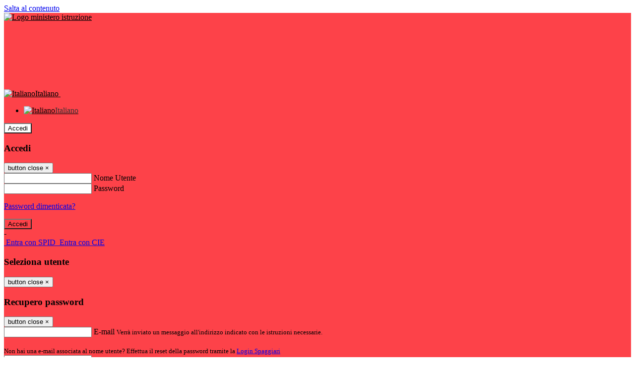

--- FILE ---
content_type: text/html; charset=UTF-8
request_url: https://www.comprensivotoritto.edu.it/pagine/-sciopero-nazionale-per-lintera-giornata-del-05-giugno-2020
body_size: 17312
content:

<!DOCTYPE html>
<html lang="it">
<head>
<title>– Sciopero nazionale per l’intera giornata del 05 giugno 2020 | ISTITUTO COMPRENSIVO “S.GIOVANNI BOSCO-A.MANZONI” </title>
<meta http-equiv="Content-Type" content="text/html; charset=UTF-8">
<meta name="viewport" content="width=device-width, initial-scale=1, shrink-to-fit=no">
<meta name="title" content="– Sciopero nazionale per l’intera giornata del 05 giugno 2020 | ISTITUTO COMPRENSIVO “S.GIOVANNI BOSCO-A.MANZONI” ">
<meta name="description" content="– Sciopero nazionale per l’intera giornata del 05 giugno 2020">
<meta name="keywords" content="">
<meta name="pvw-sede_codice" content="BAME0058">
<meta name="category" content="Education">


<meta property="og:locale" content="it">
<meta property="og:type" content="article">
<meta property="og:title" content="– Sciopero nazionale per l’intera giornata del 05 giugno 2020">
<meta property="og:description" content="– Sciopero nazionale per l’intera giornata del 05 giugno 2020">
<meta property="og:image" content="">



<link rel="icon" href="https://scaling.spaggiari.eu/BAME0058/favicon/35.png&amp;rs=%2FtccTw2MgxYfdxRYmYOB6AaWDwig7Mjl0zrQBslusFLrgln8v1dFB63p5qTp4dENr3DeAajXnV%2F15HyhNhRR%2FG8iNdqZaJxyUtaPePHkjhBWQioJKGUGZCYSU7n9vRa%2FmjC9hNCI%2BhCFdoBQkMOnT4UzIQUf8IQ%2B8Qm0waioy5M%3D">
<link rel="apple-touch-icon" href="https://scaling.spaggiari.eu/BAME0058/favicon/35.png&amp;rs=%2FtccTw2MgxYfdxRYmYOB6AaWDwig7Mjl0zrQBslusFLrgln8v1dFB63p5qTp4dENr3DeAajXnV%2F15HyhNhRR%2FG8iNdqZaJxyUtaPePHkjhBWQioJKGUGZCYSU7n9vRa%2FmjC9hNCI%2BhCFdoBQkMOnT4UzIQUf8IQ%2B8Qm0waioy5M%3D">

<link rel="stylesheet" href="/pvw2/css/bootstrap-italia.min.css?v=20260121">
<link rel="stylesheet" href="/pvw2/css/font-awesome.css?v=20260121">
<link rel="stylesheet" href="/pvw2/css/xfonts.css?v=20260121">
<link rel="stylesheet" href="/pvw2/css/common.css?v=20260121">
<link rel="stylesheet" href="/pvw2/css/spid.css?v=20260121">
<link rel="stylesheet" href="/commons/lib/jsx/jQuery/plugins/realperson/jquery.realperson.css?v=20260121">

<style>
body
{
font-family: 'Titillium Web';
background-color: #FFFFFF;
}



a, a:hover
{
color: #0000EE;
}

.form-check [type="checkbox"]:checked + label::after
{
border-color: #333;
background-color: #333;
color: #fff;
}

.login_bg
{
background-color: #FD4249;
}

.login_text, .login_text:hover
{
color: #000000;
}

.logo_bg
{
background-color: #FFFFFF;
}

.logo_text, .logo_text:hover
{
color: #000000;
}

.menu_bg
{
background-color: #FCD647;
}

.menu_text, .menu_text:hover
{
color: #000000;
}

.footer_bg
{
background-color: #FD4249;
}

.footer_text, .footer_text:hover
{
color: #000000;
}

.primario_text, .primario_text:hover
{
color: #02A8A6;
}

.secondario_text, .secondario_text:hover
{
color: #333333;
}


/*===================================================*/
/* Personalizzazione Sfondo Testata / Menù / Footer */
/*=================================================*/

.it-header-wrapper .it-header-slim-wrapper {
background: #FD4249;
}

.it-header-slim-wrapper .it-header-slim-wrapper-content a {
color: #000000;
}

.it-header-slim-wrapper .it-header-slim-wrapper-content .modal a {
color: #0000EE;
}

.it-header-slim-wrapper .it-header-slim-wrapper-content a .icon {
fill: #000000;
}

.it-header-wrapper .it-header-center-wrapper {
background-color: #FFFFFF!important;
}

.it-header-center-wrapper .it-header-center-content-wrapper .it-brand-wrapper a {
color: #000000;
}

.it-header-wrapper .it-header-navbar-wrapper {
background: #FCD647;
}

.navbar .navbar-collapsable .navbar-nav li a.nav-link {
color: #000000;
}

.navbar .navbar-collapsable .navbar-nav li a.nav-link.dropdown-toggle svg {
fill: #000000;
}

.it-header-wrapper .it-header-navbar-wrapper .custom-navbar-toggler svg
{
fill: #000000;
}



/*==========================================*/
/* Sezione Footer */
/*==========================================*/

.it-footer .it-footer-main {
background-color: #FD4249;
}

.it-footer-main
{
font-family: "Titillium Web"!important;
color: #000000;
}

.it-footer-main h3{
color: #000000;
}

.it-footer-main a{
color: #000000;
}


/*==========================================*/
/* Login / Social */
/*==========================================*/

.it-header-slim-wrapper .it-header-slim-wrapper-content .header-slim-right-zone .it-access-top-wrapper button {
background: #FFFFFF;
color: #000000;
}

.it-header-slim-wrapper .it-header-slim-wrapper-content .header-slim-right-zone .it-access-top-wrapper input {
background: #FFFFFF;
color: #000000;
}

.it-header-slim-wrapper .it-header-slim-wrapper-content .header-slim-right-zone .it-access-top-wrapper button:hover {
background: #FFFFFF;
}

.it-header-slim-wrapper .it-header-slim-wrapper-content .header-slim-right-zone .link-list-wrapper ul li a span {
color: #333;
}

.it-nav-wrapper .it-header-center-wrapper .it-header-center-content-wrapper .it-right-zone {
color: #000000;
}

.it-nav-wrapper .it-header-center-wrapper .it-header-center-content-wrapper .it-right-zone .it-socials ul .icon {
fill: #000000;
}

.it-nav-wrapper .it-header-center-wrapper .it-header-center-content-wrapper .it-right-zone .it-socials ul li a:hover .icon {
fill: #FD4249;
}

img.avatar-profile {
border: 2px solid #FFFFFF;
}

/*==========================================*/
/* Login Modal Form */
/*==========================================*/

.modal-dialog .modal-content .md-form label.active {
color: #FD4249;
}

.modal-dialog .modal-content .btn.color-box {
color: #000000;
}

.modal-dialog .modal-content .color-box {
background: #FD4249!important;
}

.modal-dialog .modal-content .btn .fab {
color: #FD4249!important;
}


/*==========================================*/
/* Logo - Intestazione*/
/*==========================================*/
.it-brand-wrapper .testo_t1, .it-brand-wrapper .testo_t2, .it-brand-wrapper .testo_t3
{
font-family: 'Titillium Web';
color: #000000;
}


/*==========================================*/
/* Menu di navigazione*/
/*==========================================*/

.it-header-navbar-wrapper .link-list-wrapper ul li a span {
color: #333333!important;
}

.it-header-navbar-wrapper .link-list-wrapper ul li a:hover span {
color: #333333!important;
}

.it-header-wrapper .it-nav-wrapper .it-header-navbar-wrapper.sticky
{
background-color: #FCD647;
}

.navbar .dropdown-menu
{
background-color: #FFFFFF;
}

.navbar .dropdown-menu::before {
background-color: #FFFFFF;
}


/*==========================================*/
/* Sezione News */
/*==========================================*/

.sezione-notizie .card .card-body h3.card-title {
color: #02A8A6;
}

.sezione-notizie a.read-more {
color: #333333;
}

.sezione-notizie .card .card-body h3 a {
color: #02A8A6;
}

.sezione-notizie .card .card-body h3 a:hover {
color: #02A8A6;
}

.sezione-notizie .card .card-body p {
font-family: "Titillium Web";
}

.sezione-notizie .card .card-body p {
color: #333333;
}

.sezione-notizie .card:hover
{
outline: 3px solid #0000EE;
}


/*==========================================*/
/* Sezione news a scorrimento */
/*==========================================*/

.sezione-scorrimento .card .card-body h3 a
{
color: #02A8A6;
}


/*==========================================*/
/* Widgets */
/*==========================================*/

#amministrativo .sezione-ammin:hover
{
outline: 3px solid #0000EE;
}

.sezione-widgets .widget:hover, .sezione-widgets .widget-servizi:hover
{
outline: 3px solid #0000EE;
}


/*==========================================*/
/* Eventi */
/*==========================================*/

.planning-calendar {
font-family: "Titillium Web";
}

.planning-day-listed:focus {
background-color: #FFFFFF;
}

.planning-day.planning-day-today {
background-color: #FFFFFF;
}

.latest-news-feed .latest-news-feed-header{
background-color: #FD4249;
color: #000000;
}

.latest-news-feed .latest-news-feed-body h3 a,
.latest-news-feed .latest-news-feed-body h3 a:hover{
color: #02A8A6;
font-family: "Titillium Web";
}

.planning-day.planning-day-today .planning-day-num
{
color: #000000;
}

.planning-day.planning-day-listed.focus--mouse .planning-day-num
{
color: #000000;
}

.planning-day.planning-day-listed:focus .planning-day-num
{
color: #000000;
}

/*==========================================*/
/* Back to top */
/*==========================================*/

.back-to-top, .back-to-top:hover {
background: #FFFFFF;
}

.icon-light {
fill: #000000 !important;
}

/*==========================================*/
/* Breadcrumb & Bottone Scarica Visualizza */
/*==========================================*/

.breadcrumb-container .breadcrumb .breadcrumb-item.active a {
color: #02A8A6;
}

.breadcrumb-container .breadcrumb .breadcrumb-item a {
color: #333;
}


.btn-warning {
color: #fff!important;
background-color: #FD4249;
border-color: #FD4249;
}

.btn-warning:hover {
color: #fff!important;
background-color: #3f3e3e;
border-color: #3f3e3e;
}

/*==========================================*/
/* Pagina Semplice */
/*==========================================*/

.contenuto-sito h1
{
color: #02A8A6;
}

.contenuto-sito p a {
color: #0000EE;
}

/*==========================================*/
/* Gruppo di Pagine */
/*==========================================*/

.contenuto-sito .section-gruppo-pagina .content-index--menu ul.lv1 li.list-element.lv1>.media {
background-color: #FD4249;
color: #000000!important;
border-bottom: 0px;
}

.contenuto-sito .section-gruppo-pagina .content-index--menu ul.lv1 li.list-element.lv1>.media a {
color: #000000!important;
border-bottom: 0px;
}


/*==========================================*/
/* Panoramica */
/*==========================================*/

.contenuto-sito.contenuto-panoramica .section_title
{
background: #FCD647;
}

.contenuto-sito.contenuto-panoramica h1, .contenuto-sito.contenuto-panoramica p
{
color: #000000;
}


/*==========================================*/
/* Schede / Servizi */
/*==========================================*/

.contenuto-schede-index .section_title
{
background: #FCD647;
}

.contenuto-schede-index .section_title h1, .contenuto-schede-index .section_title p
{
color: #000000;
}


/*==========================================*/
/* News */
/*==========================================*/
.contenuto-sito .pagina .card.card-big .flag-icon{
background: #FD4249;
}

.contenuto-sito .pagina .card.border-left-card {
border-left: 5px solid #FD4249;
}

.contenuto-sito .pagina .card.card-big .card-body p{
font-family: "Titillium Web",Geneva,Tahoma,sans-serif;
}


/*==========================================*/
/* Amministrazione / Albo */
/*==========================================*/

.amministrazione-trasparente .indice .categorie li.categorie-item.titolo_trasparenza {
background-color: #FD4249!important;
}

.amministrazione-trasparente .indice .categorie li.categorie-item.titolo_trasparenza label{
color: #000000!important;
}

.amministrazione-trasparente .indice .categorie li.categorie-item.oggetto_trasparenza a{
color: #02A8A6;
}

.badge-light{
color: #000000;
background-color: #FD4249;
}

/* Colonna DX*/

.amministrazione-trasparente .trasparenza-content .tabella-ricerca .search-table2 button{
border: 1px solid #ddd;
background: #fff;
}

.amministrazione-trasparente .trasparenza-content #box-search {
border: 1px solid #ddd;
background: #fff;
}

.amministrazione-trasparente .trasparenza-content #box-categoria {
border: 1px solid #ddd;
background: #fff;
}

.amministrazione-trasparente .trasparenza-content #box-search .form_sez_trasparenza {
color: #767676!important;
}

.amministrazione-trasparente .trasparenza-content #box-categoria .select_trasparenza {
color: #333333;
}


/*==========================================*/
/* Pagina Speciale 1 */
/*==========================================*/

.tabella-standard #testata-tabella, .tabella-standard2 #testata-tabella
{
background:#FD4249;
color:#000000;
}

table .odd{
background:#f9f9f9;
}
table .even{
background:#eee;
}

.tabella #testata-tabella{
background:#FD4249;
color:white;
}

.tabella td, .tabella th{
border: 1px solid #fff;
}

span.orari-precise {
color: #333;
}

span.docente-attivo {
color: #333;
}

#serbatoio-pon #testata-serbatoio {
background:#FD4249;
color:white;
}

#serbatoio-pon td, #serbatoio-pon th{
border: 1px solid #ccc;
}

/*==========================================*/
/* Pagina Speciale 2: Galleria Video; */
/*==========================================*/

.contenuto-sito .boxvideo {
background-color: #eee;
}

.contenuto-sito .box-video{
background: #fff;
box-shadow: 0 1px 1px rgba(0, 0, 0, 0.15);
}

.video-card-slide .it-video-card-slide {
border: 1px solid #e3e4e6;
}

.video-card-slide .it-video-card-slide .owl-nav button{
background-color: #FD4249;
color: #fff;
}

.video-card-slide .it-video-card-slide .owl-dots .owl-dot {
background: #FD4249;
}

/*==========================================*/
/* Pagina Speciale 3: Contatti */
/*==========================================*/

.sezione-contatti {
border: 1px solid #e3e3e3;
background-color: #f5f5f5;
}

.sezione-contatti .contact-dati .unico-info p{
color: #02A8A6;
}

.sezione-contatti .contact-dati .unico-info a{
color: #000;
}

.sezione-contatti .card:after {
background-color: #fff;
}

.sezione-contatti .title-contact h3 {
color: #02A8A6;
}

.sezione-contatti .form-group .input-group-text {
color: #495057;
background-color: #e9ecef;
border: 1px solid #ced4da;
border-radius: .25rem;
}

.sezione-contatti .form-group .input-group input {
border-top: 1px solid #f5f5f5;
}

.sezione-contatti .card-body .send-button .btn-rounded {
color: #333333;
background-color: #FFFFFF;
}

/* ---------------------------*/

.sezione-informazione-scuola {
border: 1px solid #e3e3e3;
background-color: #f5f5f5;
}

.sezione-informazione-scuola #tabelle-orari {
background-color: #fff;
}

.sezione-informazione-scuola #tabelle-orari td {
border: 1px solid#ccc;
}

.sezione-informazione-scuola .nota-bene a {
color: #02A8A6;
}


/*==========================================*/
/* Varie */
/*==========================================*/

.rssmaintitle
{
background-color: #FD4249;
color: #000000;
}

.rsstitle
{
color: #02A8A6;
}

.rsstext
{
color: #333333;
}

:focus:not(.focus--mouse):not([data-focus-mouse="true"]) {
border-color: #0000EE !important;
box-shadow: 0 0 0 2px #0000EE !important;
outline: 0 !important;
}


/*==========================================*/
/* MEDIA QUERIES */
/*==========================================*/

@media (max-width: 1200px) and (min-width: 992px){

}

@media (max-width: 991px) and (min-width: 768px){
.it-header-wrapper .it-header-navbar-wrapper {
background: none;
color: #000000;
}

img.avatar-profile {
border: 2px solid #FFFFFF;
}

.navbar .navbar-collapsable .menu-wrapper {
background-color: #FCD647;
}

.navbar .navbar-collapsable .navbar-nav li a.nav-link {
color: #000000;
}

.it-header-navbar-wrapper .link-list-wrapper ul li h3 {
color: #000000;
}

.navbar .navbar-collapsable .navbar-nav li a.nav-link.dropdown-toggle svg {
fill: #000000;
}

.it-header-navbar-wrapper .link-list-wrapper ul li a span {
color: #333333!important;
}

.it-header-navbar-wrapper .link-list-wrapper ul li a:hover span {
color: #333333!important;
}

.amministrazione-trasparente .trasparenza-content #box-categoria .select_trasparenza {
color: #333333;
}
}

@media (max-width: 767px) and (min-width: 408px){
}

@media (max-width: 767px){
.it-header-wrapper .it-header-navbar-wrapper {
background: none;
color: #000000;
}

img.avatar-profile {
border: 2px solid #FFFFFF;
}

.navbar .navbar-collapsable .menu-wrapper {
background-color: #FCD647;
}

.navbar .navbar-collapsable .navbar-nav li a.nav-link {
color: #000000;
}


.it-header-navbar-wrapper .link-list-wrapper ul li h3 {
color: #000000;
}

.navbar .navbar-collapsable .navbar-nav li a.nav-link.dropdown-toggle svg {
fill: #000000;
}

.it-header-navbar-wrapper .link-list-wrapper ul li a span {
color: #333333!important;
}

.it-header-navbar-wrapper .link-list-wrapper ul li a:hover span {
color: #333333!important;
}

.video-card-slide .it-video-card-slide {
border: 1px solid #e3e4e6;
}
}
</style>




<link rel="stylesheet" href="/pvw2/css/fotorama.css?v=20260121">
<!-- <link rel="stylesheet" href="/pvw2/lib/js/jstree/themes/default/style.min.css"> -->





<!-- matomo:na -->

</head>


<body>
<a class="skip-link screen-reader-text" href="#maincontent">Salta al contenuto</a>
<header class="it-header-wrapper">
<div class="it-header-slim-wrapper">
<div class="container">
<div class="row">
<div class="col-12">
<div class="it-header-slim-wrapper-content">
<div class="nav-mobile">

<a href="https://www.miur.gov.it/" target="_blank" title="Link ministero istruzione"><img src="/pvw2/img/logo-ministero-black.png" class="img-ministero" alt="Logo ministero istruzione"></a>


</div>
<!-- Sezione Autenticazione / Scelta Lingua -->
<div class="header-slim-right-zone">
<!-- multilang space -->

<div class="nav-item dropdown">
<a class="nav-link dropdown-toggle" href="#" data-toggle="dropdown" aria-expanded="false">
<img src="/pvw2/img/langs/it.png" alt="Italiano" class="lang-icon"><span class="d-none d-md-block ml-1" aria-hidden="true">Italiano</span>
<svg class="icon d-none d-lg-block">
<use xlink:href="/pvw2/img/sprite.svg#it-expand"></use>
</svg>
</a>
<div class="dropdown-menu">
<div class="row">
<div class="col-12">
<div class="link-list-wrapper">
<ul class="link-list">

<li>
<a class="list-item language_select active" href="#" data-lang="it">
<img src="/pvw2/img/langs/it.png" alt="Italiano" class="lang-icon"><span class="ml-1" aria-hidden="true">Italiano</span>
</a>
</li>


</ul>
</div>
</div>
</div>
</div>
</div>


<div class="it-access-top-wrapper">

<button class="btn btn-primary btn-sm" data-toggle="modal" data-target="#LoginModalForm"><i aria-hidden="true" class="fa fa-user-circle"></i> Accedi</button>


</div>
</div>

<!-- Modal cerca -->

<div class="modal fade" id="searchModal" tabindex="-1" role="dialog" aria-labelledby="searchModalTitle" style="display: none;" aria-hidden="true">
<div class="modal-dialog" role="document">
<div class="modal-content">
<form role="search" action="/cerca">
<div class="modal-header-fullsrc">
<div class="container">
<div class="row">
<div class="col-11">
<h2 class="modal-title" id="searchModalTitle">
Cerca
</h2>
</div>
<div class="col-1 pt-xl-3 pt-2">
<button type="button" class="close" data-dismiss="modal" aria-label="Chiudi ricerca" aria-hidden="false">
<svg class="icon">
<use xlink:href="/pvw2/img/sprite.svg#it-close-big"></use>
</svg>
</button>
</div>
</div>
</div>
</div>
<div class="modal-body-search">
<div class="container">
<div class="row" aria-hidden="false">
<div class="col-lg-12 col-md-12 col-sm-12">
<div class="form-group">
<div class="input-group">
<label for="cerca-txt" class="sr-only active">Cerca</label>
<input type="hidden" name="tipo" value="cerca">
<input type="text" name="cerca_sito" class="form-control" id="cerca-txt" placeholder="Cerca nel sito" data-element="search-modal-input">
<div class="input-group-append">
<button type="submit" class="btn btn-secondary mt-2" data-element="search-submit">Cerca</button>
</div>
</div>
</div>
</div>
</div>
<div class="row">
<div class="col-12">

<fieldset class="mb-3">
<legend>Filtra per argomento</legend>

<a href="/cerca?tag=didattica"><span class="badge badge-outline-primary rounded-pill p-2 mb-2">Didattica</span></a>


<a href="/cerca?tag=offerta formativa"><span class="badge badge-outline-primary rounded-pill p-2 mb-2">Offerta formativa</span></a>


<a href="/cerca?tag=organigramma"><span class="badge badge-outline-primary rounded-pill p-2 mb-2">Organigramma</span></a>


<a href="/cerca?tag=presidenza"><span class="badge badge-outline-primary rounded-pill p-2 mb-2">Presidenza</span></a>


<a href="/cerca?tag=regolamento d&#039;istituto"><span class="badge badge-outline-primary rounded-pill p-2 mb-2">Regolamento d&#039;istituto</span></a>


<a href="/cerca?tag=scuola dell&#039;infanzia"><span class="badge badge-outline-primary rounded-pill p-2 mb-2">Scuola dell&#039;infanzia</span></a>


<a href="/cerca?tag=scuola primaria"><span class="badge badge-outline-primary rounded-pill p-2 mb-2">Scuola primaria</span></a>


<a href="/cerca?tag=scuola secondaria"><span class="badge badge-outline-primary rounded-pill p-2 mb-2">Scuola secondaria</span></a>


<a href="/cerca?tag=segreteria"><span class="badge badge-outline-primary rounded-pill p-2 mb-2">Segreteria</span></a>


<a href="/cerca?tag=sicurezza"><span class="badge badge-outline-primary rounded-pill p-2 mb-2">Sicurezza</span></a>


</fieldset>


</div>
</div>
</div>
</div>
</form>
</div>
</div>
</div>


<!-- /Modal cerca -->

<!-- Modal Login -->
<div class="modal fade" id="LoginModalForm" tabindex="-1" role="dialog" aria-labelledby="myModalLabel" aria-hidden="true">
<div class="modal-dialog" role="document">
<div class="modal-content login-form">
<div class="modal-testata text-center">
<h3 class="modal-title w-100 dark-grey-text font-weight-bold my-3" id="myModalLabel"><strong>Accedi</strong></h3>
<button type="button" class="close" data-dismiss="modal" aria-label="Close"><span class="sr-only">button close</span>
<span aria-hidden="true">&times;</span>
</button>
</div>
<div class="modal-body mx-4">
<div class="md-form mb-5">
<input type="email" id="accedi-mail" class="form-control validate">
<label data-error="wrong" data-success="right" for="accedi-mail">Nome Utente</label>
</div>
<div class="md-form pb-3">
<input type="password" id="accedi-pwd" class="form-control validate">
<label data-error="wrong" data-success="right" for="accedi-pwd">Password</label>
<p class="font-small color-text d-flex justify-content-end"><a href="#" class="color-text ml-1 pwd-reset">Password dimenticata?</a></p>
</div>
<div class="md-form pb-1">
<div class="alert alert-danger accedi-error d-none" role="alert">

</div>
</div>
<div class="text-center mb-3">
<input type="button" value="Accedi" class="btn color-box btn-block btn-rounded z-depth-1a btn-accedi"/>
</div>
<div class="text-center mb-3">
-
</div>
<div class="text-center mb-3">
<a href="#" class="spid_btn italia-it-button italia-it-button-size-m button-spid" aria-haspopup="true" aria-expanded="false"
onclick="window.location.href='https://web.spaggiari.eu/home/app/default/loginsp.php?act=spidLoginPV&custcode=BAME0058&fin=https%3A%2F%2Fwww.comprensivotoritto.edu.it%2Fpvw2%2Fapp%2Fdefault%2Fpvwauthspid.php%3Fact%3DloginSPID%26rel%3DaHR0cHM6Ly93d3cuY29tcHJlbnNpdm90b3JpdHRvLmVkdS5pdC9wYWdpbmUvLXNjaW9wZXJvLW5hemlvbmFsZS1wZXItbGludGVyYS1naW9ybmF0YS1kZWwtMDUtZ2l1Z25vLTIwMjA%3D'">
<span class="italia-it-button-icon">
<img src="/home/img/spid_btn/spid-ico-circle-bb.svg" onerror="this.src='/home/img/spid_btn/spid-ico-circle-bb.png'; this.onerror=null;" alt="" />
</span>
<span class="italia-it-button-text">Entra con SPID</span>
</a>
<a href="#" class="spid_btn italia-it-button italia-it-button-size-m button-spid" aria-haspopup="true" aria-expanded="false"
onclick="window.location.href='https://web.spaggiari.eu/home/app/default/loginsp.php?act=spidLoginPV&custcode=BAME0058&fin=https%3A%2F%2Fwww.comprensivotoritto.edu.it%2Fpvw2%2Fapp%2Fdefault%2Fpvwauthspid.php%3Fact%3DloginSPID%26rel%3DaHR0cHM6Ly93d3cuY29tcHJlbnNpdm90b3JpdHRvLmVkdS5pdC9wYWdpbmUvLXNjaW9wZXJvLW5hemlvbmFsZS1wZXItbGludGVyYS1naW9ybmF0YS1kZWwtMDUtZ2l1Z25vLTIwMjA%3D'">
<span class="italia-it-button-icon">
<img src="/home/img/cie-graphics-master/SVG/Logo_CIE_ID.svg" onerror="this.src='/home/img/cie-graphics-master/PNG/entra con cie.png'; this.onerror=null;" alt="" />
</span>
<span class="italia-it-button-text">Entra con CIE</span>
</a>
</div>
</div>
</div>
</div>
</div>
<!-- /Modal Login -->

<!-- Modal selezione utente -->
<div class="modal fade" id="UserSelectModalForm" tabindex="-1" role="dialog" aria-labelledby="myModalLabel2" aria-hidden="true">
<div class="modal-dialog" role="document">
<div class="modal-content login-form">
<div class="modal-testata text-center">
<h3 class="modal-title w-100 dark-grey-text font-weight-bold my-3" id="myModalLabel2"><strong>Seleziona utente</strong></h3>
<button type="button" class="close" data-dismiss="modal" aria-label="Close"><span class="sr-only">button close</span>
<span aria-hidden="true">&times;</span>
</button>
</div>
<div class="modal-body mx-4">

</div>
</div>
</div>
</div>
<!-- /Modal selezione utente -->

<!-- Modal pwd dimenticata -->
<div class="modal fade" id="ForgotPwdModalForm" tabindex="-1" role="dialog" aria-labelledby="myModalLabel3" aria-hidden="true">
<div class="modal-dialog" role="document">
<div class="modal-content login-form">
<div class="modal-testata text-center">
<h3 class="modal-title w-100 dark-grey-text font-weight-bold my-3" id="myModalLabel3"><strong>Recupero password</strong></h3>
<button type="button" class="close" data-dismiss="modal" aria-label="Close"><span class="sr-only">button close</span>
<span aria-hidden="true">&times;</span>
</button>
</div>
<div class="modal-body mx-4">
<form id="pvw-reminder-form">
<div class="md-form pb-3">
<input type="email" id="forgot-mail" name="eml" class="form-control validate">
<label data-error="wrong" data-success="right" for="forgot-mail">E-mail</label>
<small>Verrà inviato un messaggio all'indirizzo indicato con le istruzioni necessarie.</small><br><br>
<small>Non hai una e-mail associata al nome utente? Effettua il reset della password tramite la
<a href="https://web.spaggiari.eu" target="_blank">Login Spaggiari</a></small>
</div>
<div class="md-form pb-1">
<input type="text" name="captcha" class="captcha" placeholder="Codice di controllo">
</div>
<div class="md-form pb-1">
<div class="alert alert-success reset-success d-none" role="alert">
E-mail inviata, si prega di controllare la casella di posta elettronica!
</div>
</div>
<div class="md-form pb-1">
<div class="alert alert-danger reset-error d-none" role="alert">

</div>
</div>
<div class="text-center mb-3">
<input type="hidden" value="akRSPWRQ" name="a">
<input type="button" value="Invia" class="btn color-box btn-block btn-rounded z-depth-1a btn-reminder"/>
</div>
</form>
</div>
</div>
</div>
</div>
<!-- /Modal pwd dimenticata -->

<!-- Modal vari -->
<div class="modal fade" tabindex="-1" role="dialog" id="error-modal" data-backdrop="static" data-keyboard="false">
<div class="modal-dialog modal-dialog-centered" role="document">
<div class="modal-content">
<div class="modal-header">
<span class="modal-title"><strong>Errore</strong></span>
</div>
<div class="modal-body">
<div class="row">
<div class="col-12 text-center mt-1">
<i aria-hidden="true" class="fas fa-times-circle error-modal-icon"></i>
<p class="error-modal-text text-center mt-2 mb-0"></p>
</div>
</div>
</div>
<div class="modal-footer">
<button type="button" class="btn btn-secondary btn-azione" data-dismiss="modal">Chiudi</button>
</div>
</div>
</div>
</div>
<div class="modal fade" tabindex="-1" role="dialog" id="ok-modal" data-backdrop="static" data-keyboard="false">
<div class="modal-dialog modal-dialog-centered" role="document">
<div class="modal-content">
<div class="modal-header">
<span class="modal-title"><strong>Successo</strong></span>
</div>
<div class="modal-body">
<div class="row">
<div class="col-12 text-center mt-1">
<i aria-hidden="true" class="fas fa-check-circle ok-modal-icon"></i>
<p class="ok-modal-text text-center mt-2 mb-0"></p>
</div>
</div>
</div>
<div class="modal-footer">
<button type="button" class="btn btn-secondary btn-azione" data-dismiss="modal">Chiudi</button>
</div>
</div>
</div>
</div>
<div class="modal fade" tabindex="-1" role="dialog" id="info-modal" data-backdrop="static" data-keyboard="false">
<div class="modal-dialog modal-dialog-centered" role="document">
<div class="modal-content">
<div class="modal-header">
<span class="modal-title"><strong>Informazione</strong></span>
</div>
<div class="modal-body">
<div class="row">
<div class="col-12 text-center mt-1">
<i aria-hidden="true" class="fas fa-info-circle info-modal-icon"></i>
<p class="info-modal-text text-center mt-2 mb-0"></p>
</div>
</div>
</div>
<div class="modal-footer">
<button type="button" class="btn btn-secondary btn-azione" data-dismiss="modal">Chiudi</button>
</div>
</div>
</div>
</div>
<div class="modal fade" tabindex="-1" role="dialog" id="loading-modal" data-backdrop="static" data-keyboard="false">
<div class="modal-dialog modal-dialog-centered" role="document">
<div class="modal-content">
<div class="modal-header">
<span class="modal-title" style="font-weight:bold">Attendere...</span>
</div>
<div class="modal-body">
<div class="row">
<div class="col-12 text-center py-5 px-5">
<div class="d-flex justify-content-center">
<div class="spinner-border" role="status"></div>
</div>
Attendere il completamento dell'operazione...
</div>
</div>
</div>
</div>
</div>
</div>
<div class="modal fade" id="sp-event-modal" tabindex="-1" role="dialog" aria-hidden="true">
<div class="modal-dialog modal-xl" role="document">
<div class="modal-content">
<div class="modal-body mx-4">

</div>
<div class="modal-footer">
<div class="btn-modal-fixed-top-right">
<button type="button" class="btn btn-outline-secondary btn-modal-close" data-dismiss="modal" data-tooltip="tooltip" title="Chiudi">
<span class="sr-only">Chiudi</span>
<svg class="icon">
<use xlink:href="/pvw2/img/sprite.svg#it-close-big"></use>
</svg>
</button>
</div>
</div>
</div>
</div>
</div>
<div class="modal fade" id="content-modal" tabindex="-1" role="dialog" aria-hidden="true">
<div class="modal-dialog modal-xl" role="document">
<div class="modal-content">
<div class="modal-body">

</div>
<div class="modal-footer">
<div class="btn-modal-fixed-top-right">
<button type="button" class="btn btn-outline-secondary btn-modal-close" data-dismiss="modal" data-tooltip="tooltip" title="Chiudi">
<span class="sr-only">Chiudi</span>
<svg class="icon">
<use xlink:href="/pvw2/img/sprite.svg#it-close-big"></use>
</svg>
</button>
</div>
</div>
</div>
</div>
</div>
<!-- /Modal vari -->
</div>
</div>
</div>
</div>
</div>
<div class="it-nav-wrapper">
<div class="it-header-center-wrapper">
<div class="container">
<div class="row">
<div class="col-12">
<div class="it-header-center-content-wrapper">
<div class="it-brand-wrapper">
<a href="/" title="Torna alla homepage">

<div>
<span class="media">
<img class="align-self-center logo_scuola" src="https://scaling.spaggiari.eu/BAME0058/logo/39.png&amp;rs=%2FtccTw2MgxYfdxRYmYOB6HjkoZcUOGTiYi6QRxuVV5sOGTp63rmnr%2BRTYVh7%2BFO%2FGwXtspJHA9p4BXfBXCcE%2BNfMTv1f63V8Ma7anOoEpmr1vY686jQADlCXWoD41fhLPKDeb5KzEXlN3xj5VLED2HK76ruGkCrzhAMWUaH%2BXdg%3D" alt="ISTITUTO COMPRENSIVO “S.GIOVANNI BOSCO-A.MANZONI” ">

</span>
</div>


</a>
</div>
<div class="it-right-zone">
<div class="it-search-wrapper">
<div class="hidden-xs search" style="float:right;">
<div class="pull-right">
<span class="input-group-btn">
<button class="btn-search search-link rounded-icon" type="button" data-toggle="modal" data-target="#searchModal" aria-label="Apri ricerca" data-element="search-modal-button">
<svg class="icon">
<use xlink:href="/pvw2/img/sprite.svg#it-search"></use>
</svg>
</button>
</span>
</div>
</div>
</div>
</div>
</div>
</div>
</div>
</div>
</div>


<div id="navigation-bar" class="it-header-navbar-wrapper">
<div class="container">
<div class="row">
<div class="col-12">
<nav class="navbar navbar-expand-lg has-megamenu" aria-label="Menu principale">
<button class="custom-navbar-toggler" type="button" aria-controls="nav10" aria-expanded="false" aria-label="Toggle navigation" data-target="#nav10">
<svg class="icon">
<use xlink:href="/pvw2/img/sprite.svg#it-burger"></use>
</svg>
</button>
<div class="navbar-collapsable" id="nav10">
<div class="overlay"></div>
<div class="close-div sr-only">
<button class="btn close-menu" type="button"><span class="it-close"></span>close</button>
</div>
<div class="menu-wrapper">
<ul class="navbar-nav" data-element="menu">

<li class="nav-item dropdown">
<a class="nav-link dropdown-toggle" href="#" data-toggle="dropdown" aria-expanded="false">
<span>Scuola</span>
<svg class="icon icon-xs">
<use xlink:href="/pvw2/img/sprite.svg#it-expand"></use>
</svg>
</a>

<div class="dropdown-menu">
<div class="link-list-wrapper">
<ul class="link-list" data-element="school-submenu">

<li class="d-none">
<a class="list-item" href="/panoramica/Scuola" target="_self" data-element="overview">
<span><strong>Panoramica</strong></span>
</a>
</li>


<li>
<a class="list-item" href="/pagine/presentazione" target="_self" >
<span>Presentazione</span>
</a>
</li>


<li>
<a class="list-item" href="/luoghi" target="_self" data-element="school-locations">
<span>I luoghi</span>
</a>
</li>


<li>
<a class="list-item" href="/persone" target="_self" >
<span>Le persone</span>
</a>
</li>


<li>
<a class="list-item" href="/pagine/i-numeri-della-scuola" target="_self" >
<span>I numeri della scuola</span>
</a>
</li>


<li>
<a class="list-item" href="/carte-della-scuola" target="_self" >
<span>Le carte della scuola</span>
</a>
</li>


<li>
<a class="list-item" href="/organizzazione" target="_self" >
<span>Organizzazione</span>
</a>
</li>


<li>
<a class="list-item" href="/pagine/la-storia" target="_self" >
<span>La storia</span>
</a>
</li>


</ul>
</div>
</div>
</li>


<li class="nav-item dropdown">
<a class="nav-link dropdown-toggle" href="#" data-toggle="dropdown" aria-expanded="false">
<span>Servizi</span>
<svg class="icon icon-xs">
<use xlink:href="/pvw2/img/sprite.svg#it-expand"></use>
</svg>
</a>

<div class="dropdown-menu">
<div class="link-list-wrapper">
<ul class="link-list" data-element="services-submenu">

<li class="d-none">
<a class="list-item" href="/panoramica/Servizi" target="_self" data-element="overview">
<span><strong>Panoramica</strong></span>
</a>
</li>


<li>
<a class="list-item" href="/servizi-famiglie" target="_self" data-element="service-type">
<span>Famiglie e studenti</span>
</a>
</li>


<li>
<a class="list-item" href="/servizi-personale" target="_self" data-element="service-type">
<span>Personale scolastico</span>
</a>
</li>


<li>
<a class="list-item" href="/percorsi-studio" target="_self" >
<span>Percorsi di studio</span>
</a>
</li>


</ul>
</div>
</div>
</li>


<li class="nav-item dropdown">
<a class="nav-link dropdown-toggle" href="#" data-toggle="dropdown" aria-expanded="false">
<span>Novità</span>
<svg class="icon icon-xs">
<use xlink:href="/pvw2/img/sprite.svg#it-expand"></use>
</svg>
</a>

<div class="dropdown-menu">
<div class="link-list-wrapper">
<ul class="link-list" data-element="news-submenu">

<li class="d-none">
<a class="list-item" href="/panoramica/Novit%C3%A0" target="_self" data-element="overview">
<span><strong>Panoramica</strong></span>
</a>
</li>


<li>
<a class="list-item" href="/archivio-news" target="_self" >
<span>Le notizie</span>
</a>
</li>


<li>
<a class="list-item" href="/comunicati" target="_self" >
<span>Le circolari</span>
</a>
</li>


<li>
<a class="list-item" href="/pagine/calendario-scolastico--1" target="_self" >
<span>Calendario eventi</span>
</a>
</li>


<li>
<a class="list-item" href="/albo-online" target="_self" >
<span>Albo online</span>
</a>
</li>


</ul>
</div>
</div>
</li>


<li class="nav-item dropdown">
<a class="nav-link dropdown-toggle" href="#" data-toggle="dropdown" aria-expanded="false">
<span>Didattica</span>
<svg class="icon icon-xs">
<use xlink:href="/pvw2/img/sprite.svg#it-expand"></use>
</svg>
</a>

<div class="dropdown-menu">
<div class="link-list-wrapper">
<ul class="link-list" data-element="teaching-submenu">

<li class="d-none">
<a class="list-item" href="/panoramica/Didattica" target="_self" data-element="overview">
<span><strong>Panoramica</strong></span>
</a>
</li>


<li>
<a class="list-item" href="/pagine/offerta-formativa" target="_self" >
<span>Offerta formativa</span>
</a>
</li>


<li>
<a class="list-item" href="/schede-didattiche" target="_self" >
<span>Le schede didattiche</span>
</a>
</li>


<li>
<a class="list-item" href="/pagine/i-progetti-per-classi" target="_self" >
<span>I progetti delle classi</span>
</a>
</li>


</ul>
</div>
</div>
</li>


<li class="nav-item">
<a class="nav-link" href="/pagine/documenti-utili" target="_self">
<span>Documenti utili</span>
</a>
</li>


</ul>
<div class="it-search-wrapper">
<div class="hidden-desk search" style="float:left;">
<div class="pull-right">
<form class="navbar-right" role="search" action="/cerca">
<div class="input-group search-shadow">
<label for="cerca-mobile" class="sr-only">Campo di ricerca per le pagine del sito</label>
<input type="hidden" name="tipo" value="cerca">
<input id="cerca-mobile" type="text" name="cerca_sito" class="form-control" placeholder="Cerca nel sito">
<span class="input-group-btn">
<button class="btn-search search-link rounded-icon" type="submit">
<svg class="icon">
<use xlink:href="/pvw2/img/sprite.svg#it-search"></use>
</svg>
</button>
</span>
</div>
</form>
</div>
</div>
</div>
</div>
</div>
</nav>
</div>
</div>
</div>
</div>


</div>
</header>


<main class="container pb-4 px-4 sfondo-pagina" id="maincontent">


<nav class="breadcrumb-container" aria-label="Percorso di navigazione">
<ol class="breadcrumb flex-wrap" data-element="breadcrumb">

<li class="breadcrumb-item">
<a href="/">Home</a>
<span class="separator">&gt;</span>
</li>


<li class="breadcrumb-item">
<a href="/pagine/avcp-1">Amministrazione Trasparente</a>
<span class="separator">&gt;</span>
</li>


<li class="breadcrumb-item">
– Sciopero nazionale per l’intera giornata del 05 giugno 2020
</li>


</ol>
</nav>


<section class="contenuto-sito">
<div class="section-gruppo-pagina">
<div class="col-12 col-md-4 table-border">

<nav class="navbar navbar-expand-lg has-megamenu affix-top">
<button class="navbar-toggler mb-2" type="button" data-toggle="collapse" data-target="#content-index" aria-controls="content-index" aria-expanded="false" aria-label="Toggle navigation">
<svg class="icon"><use xlink:href="/pvw2/img/sprite.svg#it-burger"></use></svg>
Menu di navigazione
</button>
<div id="content-index" class="menu-laterale navbar-collapse collapse ">
<ul>
<li class="base-parent">
<div class="titolo">

<a class="" href="/pagine/avcp-1">Amministrazione Trasparente </a>


</div>
<ul data-element="page-index">

<li>
<a class="" href="/pagine/locandina-scuola-in-chiaro-in-unapp">Locandina "Scuola in chiaro in un'app" </a>
</li>


<li>
<a class="" href="/pagine/consulenti-e-collaboratori-1">CONSULENTI E COLLABORATORI </a>
</li>


<li>
<a class="" href="/pagine/contratto-dpo">Contratto DPO </a>
</li>


<li>
<a class="" href="/pagine/attestazioni-e-griglia-di-rilevazione-di-cui-alla-delibera-anac-numero-201-del-13-aprile-2022-1">Attestazioni e griglia di rilevazione di cui alla Delibera ANAC numero 201 del 13 aprile 2022 </a>
</li>


<li>
<a class="" href="/pagine/assemblee-sindacali-18-ottobre-2022">Assemblee sindacali 18 ottobre 2022 </a>
</li>


<li>
<a class="" href="/pagine/piano-triennale-per-la-prevenzione-della-corruzione-e-la-trasparenza-2022-2024">Piano triennale per la Prevenzione della Corruzione e la trasparenza 2022-2024 </a>
</li>


<li>
<a class="" href="/pagine/assicurazione-scolastica">ASSICURAZIONE SCOLASTICA </a>
</li>


<li>
<a class="" href="/pagine/comunicazione-complessiva-debiti-1">Comunicazione Complessiva Debiti </a>
</li>


<li>
<a class="" href="/pagine/programma-annuale-2022">Programma Annuale 2022 </a>
</li>


<li>
<a class="" href="/pagine/determine-pagamentoliquidazione-1">DETERMINE PAGAMENTO/LIQUIDAZIONE </a>
</li>


<li>
<a class="" href="/pagine/rasa">RASA </a>
</li>


<li>
<a class="" href="/pagine/indicatore-di-tempestivit-dei-pagamenti-relativo-alle-transazioni-commerciali-anno-2022-1">INDICATORE DI TEMPESTIVITÀ DEI PAGAMENTI RELATIVO ALLE TRANSAZIONI COMMERCIALI Anno 2022 </a>
</li>


<li>
<a class="" href="/pagine/determine-ds-2022">DETERMINE D.S. 2022 </a>
</li>


<li>
<a class="" href="/pagine/gdpr---nuove-linee-guida-agid-sul-documento-informatico">GDPR - nuove linee guida AGID sul documento informatico </a>
</li>


<li>
<a class="" href="/pagine/determina-a-contrarre-per-laffidamento-del-servizio-di-rspp-ai-sensi-del-dlgvo-812008_af-2021">Determina a contrarre per l’affidamento del servizio di RSPP ai sensi del Dlg.vo 81/2008_a.f. 2021 </a>
</li>


<li>
<a class="" href="/pagine/rinnovo-inventario">Rinnovo Inventario </a>
</li>


<li>
<a class="" href="/pagine/determina-di-avvio-per-nuovo-sito-internet">Determina di avvio per Nuovo Sito Internet </a>
</li>


<li>
<a class="" href="/pagine/prosieguo-pago-in-rete--news-letter-mi">PROSIEGUO PAGO IN RETE : NEWS LETTER M.I. </a>
</li>


<li>
<a class="" href="/pagine/prot-7030-del-19032021---indizione-della-procedura-di-aggiornamento-delle-graduatorie-di-circolo-e-di-istituto-di-terza-fascia-del-personale-ata-triennio-scolastico-2021-23">PROT. 7030 del 19.03.2021 - Indizione della procedura di aggiornamento delle graduatorie di circolo e di istituto di terza fascia del personale ATA triennio scolastico 2021-23 </a>
</li>


<li>
<a class="" href="/pagine/tfa-tirocinio-formativo-attivo">TFA-Tirocinio Formativo Attivo </a>
</li>


<li>
<a class="" href="/pagine/pago-in-rete">PAGO IN RETE </a>
</li>


<li>
<a class="" href="/pagine/registro-ufficiale-protocollo-in-uscita-n3340-data-09022021-1743---oggetto-dgr-27-gennaio-2021-n-131-recante-misure-urgenti-per-la-prevenzione-e-gestione">REGISTRO UFFICIALE: PROTOCOLLO in Uscita, N.3340, data: 09/02/2021 17:43 - oggetto: DGR 27 gennaio 2021, n. 131 recante "Misure urgenti per la prevenzione e gestione... </a>
</li>


<li>
<a class="" href="/pagine/avviso-di-selezione-di-soggetti-giuridici-di-formazione-finalizzato-alla-stipula-di-una-convenzione-triennale-per-la-realizzazione-di-corsi-di-potenziamento-di-lingua-inglese">Avviso di selezione di soggetti giuridici di formazione finalizzato alla stipula di una convenzione triennale per la realizzazione di corsi di potenziamento di Lingua Inglese </a>
</li>


<li>
<a class="" href="/pagine/programma-annuale-2021">Programma Annuale 2021 </a>
</li>


<li>
<a class="" href="/pagine/sportello-psicologicoservizio-dascolto-consenso-informato-nuova-scadenza-29012021">SPORTELLO PSICOLOGICO/SERVIZIO D'ASCOLTO-CONSENSO INFORMATO NUOVA SCADENZA 29/01/2021 
<svg class="toggle-collapse" aria-label="Apri/chiudi menu" href="#collapse613" data-toggle="collapse" aria-expanded="false" aria-controls="collapse613">
<use xlink:href="/pvw2/img/sprite.svg#it-expand"></use>
</svg>
</a>
<ul id="collapse613" class="collapse-submenu collapse">

<li>
<a class="" href="/pagine/informativa-e-modello-consenso-2023-2024">INFORMATIVA E MODELLO CONSENSO 2023-2024 </a>
</li>


</ul>
</li>


<li>
<a class="" href="/pagine/avviso-pubblico-per-conferimento-incarico-del-rspp">AVVISO PUBBLICO PER CONFERIMENTO INCARICO DEL R.S.P.P. </a>
</li>


<li>
<a class="" href="/pagine/determina-di-avvio-per-laffidamento-diretto-per-la-fornitura-di-dispositivi-di-protezione-personale-scolastico">Determina di avvio per l’affidamento diretto per la fornitura di dispositivi di protezione personale scolastico. </a>
</li>


<li>
<a class="" href="/pagine/avviso-pubblico-di-manifestazione-di-interesse-per-servizio-distribuzione-automatica-bevande-snak-merende-e-prodotti-vari">AVVISO PUBBLICO DI MANIFESTAZIONE DI INTERESSE PER SERVIZIO DISTRIBUZIONE AUTOMATICA BEVANDE, SNAK, MERENDE E PRODOTTI VARI </a>
</li>


<li>
<a class="" href="/pagine/delibera-n-27-del-cdi-del-12122019-pa-2020">Delibera n. 27 del CdI del 12/12/2019: P.A. 2020 </a>
</li>


<li>
<a class="" href="/pagine/delib-n6-del-cdi-del-1922019-pa-2019">Delib. n.6 del CdI del 19/2/2019: P.A. 2019 </a>
</li>


<li>
<a class="" href="/pagine/determine-per-affidamento-diretto-del-servizio-di-sanificazione">DETERMINE PER AFFIDAMENTO DIRETTO DEL SERVIZIO DI SANIFICAZIONE </a>
</li>


<li>
<a class="" href="/pagine/integrata-comunicazione-elezioni-rappresentanti">INTEGRATA COMUNICAZIONE ELEZIONI RAPPRESENTANTI </a>
</li>


<li>
<a class="" href="/pagine/determina-ds-del-21-10-2020">DETERMINA DS DEL 21-10-2020 </a>
</li>


<li>
<a class="" href="/pagine/funzionigramma-e-organigramma">Funzionigramma e Organigramma </a>
</li>


<li>
<a class="" href="/pagine/circolare-corso-potenziamento-di-inglese-2020">Circolare Corso Potenziamento di Inglese 2020 </a>
</li>


<li>
<a class="" href="/pagine/ic-atto-di-indirizzo-2020-2021">IC ATTO DI INDIRIZZO 2020-2021 </a>
</li>


<li>
<a class="" href="/pagine/sciopero-del-3-ottobre-2020">SCIOPERO DEL 3 OTTOBRE 2020 </a>
</li>


<li>
<a class="" href="/pagine/scioperodel-24-e-25-settembre-2020">SCIOPERO DEL 24 E 25 SETTEMBRE 2020 </a>
</li>


<li>
<a class="" href="/pagine/vademecum-entrate-uscite">VADEMECUM ENTRATE USCITE </a>
</li>


<li>
<a class="" href="/pagine/stralcio-di-regolamento-approvato-il-16-09-2020--prospetto-distribuzione-classi-e-orario-e-allegati">STRALCIO DI REGOLAMENTO APPROVATO IL 16-09-2020 -PROSPETTO DISTRIBUZIONE CLASSI E ORARIO E ALLEGATI </a>
</li>


<li>
<a class="" href="/pagine/codice-comportamento-ata-e-allegati">Codice comportamento ATA e allegati </a>
</li>


<li>
<a class="" href="/pagine/codice-comportamento-docenti-e-allegati">Codice comportamento Docenti e allegati </a>
</li>


<li>
<a class="" href="/pagine/pubblicazione-graduatoria-provvisoria-avviso-per-la-selezione-psicologopsicoterapeuta-per-lo-sportello-psicologicoservizio-dascolto-as-202021-1">Pubblicazione graduatoria provvisoria-Avviso per la selezione psicologo/psicoterapeuta per lo Sportello Psicologico/Servizio d'ascolto a.s. 2020/21 </a>
</li>


<li>
<a class="" href="/pagine/noleggio-fotocopiatori-definitiva">NOLEGGIO FOTOCOPIATORI DEFINITIVA </a>
</li>


<li>
<a class="" href="/pagine/comunicazione-aggiudicazione-noleggio-fotocopiatori">COMUNICAZIONE AGGIUDICAZIONE NOLEGGIO FOTOCOPIATORI </a>
</li>


<li>
<a class="" href="/pagine/comparto-istruzione-e-ricerca--settore-scuola--sciopero-nazionale-per-lintera-giornata-del-08-giugno-2020">Comparto Istruzione e Ricerca – Settore scuola – Sciopero nazionale per l’intera giornata del 08 giugno 2020 </a>
</li>


<li>
<a class="current" href="/pagine/-sciopero-nazionale-per-lintera-giornata-del-05-giugno-2020">– Sciopero nazionale per l’intera giornata del 05 giugno 2020 </a>
</li>


<li>
<a class="" href="/pagine/presentazione-del-libro-il-carcere-spiegato-ai-ragazzi">Presentazione del libro "Il carcere spiegato ai ragazzi" </a>
</li>


<li>
<a class="" href="/pagine/determina-del-ds-del-18-maggio-2020">DETERMINA DEL D.S. DEL 18 MAGGIO 2020 </a>
</li>


<li>
<a class="" href="/pagine/determine">DETERMINE </a>
</li>


<li>
<a class="" href="/pagine/determina-affidamento-servizio-di-connettivit">DETERMINA AFFIDAMENTO SERVIZIO DI CONNETTIVITÀ </a>
</li>


<li>
<a class="" href="/pagine/sciopero-15-maggio-2020">SCIOPERO 15 MAGGIO 2020 </a>
</li>


<li>
<a class="" href="/pagine/determina-affidamento-diretto-fornitura-dispositivi-informatici">DETERMINA AFFIDAMENTO DIRETTO FORNITURA DISPOSITIVI INFORMATICI </a>
</li>


<li>
<a class="" href="/pagine/determina-dirigenziale-del-29-aprile-2020-proroga-delle-disposizioni">Determina Dirigenziale del 29 aprile 2020: proroga delle disposizioni </a>
</li>


<li>
<a class="" href="/pagine/determina-per-sanificazione">DETERMINA PER SANIFICAZIONE </a>
</li>


<li>
<a class="" href="/pagine/determina-mascherine">DETERMINA MASCHERINE </a>
</li>


<li>
<a class="" href="/pagine/determina-dirigenziale-del-14-aprile-2020">DETERMINA DIRIGENZIALE DEL 14 APRILE 2020 </a>
</li>


<li>
<a class="" href="/pagine/determina-formazione-emergenza">DETERMINA FORMAZIONE EMERGENZA </a>
</li>


<li>
<a class="" href="/pagine/determina-per-affidamento-diretto-consip-di-fornitura-dispositivi-informatici">Determina per affidamento diretto CONSIP di fornitura Dispositivi Informatici </a>
</li>


<li>
<a class="" href="/pagine/determina-dirigenziale-del-03042020">DETERMINA DIRIGENZIALE DEL 03/04/2020 </a>
</li>


<li>
<a class="" href="/pagine/determine-liquidate">DETERMINE LIQUIDATE </a>
</li>


<li>
<a class="" href="/pagine/determine-contrarre">DETERMINE CONTRARRE </a>
</li>


<li>
<a class="" href="/pagine/determina-dirigenziale">Determina Dirigenziale </a>
</li>


<li>
<a class="" href="/pagine/ai-genitori-e-ai-docenti-e-al-sito-consenso-informato">Ai Genitori e ai docenti e al Sito Consenso Informato </a>
</li>


<li>
<a class="" href="/pagine/informativa-al-trattamento-dei-dati-personali-_didattica-a-distanza">Informativa al trattamento dei dati personali _didattica a distanza </a>
</li>


<li>
<a class="" href="/pagine/determina-dirigenziale-del-17-marzo-2020">DETERMINA DIRIGENZIALE DEL 17 MARZO 2020 </a>
</li>


<li>
<a class="" href="/pagine/integrazione-alla-direttiva-di-massima-al-dsga">INTEGRAZIONE ALLA DIRETTIVA DI MASSIMA AL D.S.G.A. </a>
</li>


<li>
<a class="" href="/pagine/determina-affidamento-diretto-acquisto-n-3-targhe">DETERMINA AFFIDAMENTO DIRETTO ACQUISTO N. 3 TARGHE </a>
</li>


<li>
<a class="" href="/pagine/determina-per-acquisto-dispenser-gel">DETERMINA PER ACQUISTO DISPENSER GEL </a>
</li>


<li>
<a class="" href="/pagine/pa-2020">P.A. 2020 </a>
</li>


<li>
<a class="" href="/pagine/servizio-di-cassa-quadriennio-20202023">SERVIZIO DI CASSA QUADRIENNIO 2020/2023 </a>
</li>


<li>
<a class="" href="/pagine/delibera-n-28-del-consiglio-distituto-del-12122019">Delibera n. 28 del Consiglio d'Istituto del 12/12/2019 </a>
</li>


<li>
<a class="" href="/pagine/decreto-di-approvazione-della-graduatoria-esperti-madrelingua-inglese-soggetti-giuridici">DECRETO DI APPROVAZIONE DELLA GRADUATORIA ESPERTI MADRELINGUA INGLESE (SOGGETTI GIURIDICI) </a>
</li>


<li>
<a class="" href="/pagine/avviso-esplorativo-per-la-manifestazione-di-interesse-alla-partecipazione-per-la-selezione-acquisto-defibrillatori">AVVISO ESPLORATIVO PER LA MANIFESTAZIONE DI INTERESSE ALLA PARTECIPAZIONE PER LA SELEZIONE ACQUISTO DEFIBRILLATORI </a>
</li>


<li>
<a class="" href="/pagine/indicatore-di-tempestivit-dei-pagamenti-relativo-alle-transazioni-commerciali-anni-2019-2021">INDICATORE DI TEMPESTIVITÀ DEI PAGAMENTI RELATIVO ALLE TRANSAZIONI COMMERCIALI Anni 2019-2021 </a>
</li>


<li>
<a class="" href="/pagine/regolamento-delle-visite-guidate">Regolamento delle Visite guidate </a>
</li>


<li>
<a class="" href="/pagine/regolamento-concessioni-locali-scolastici">REGOLAMENTO CONCESSIONI LOCALI SCOLASTICI </a>
</li>


<li>
<a class="" href="/pagine/regolamento-del-consiglio-distituto">REGOLAMENTO DEL CONSIGLIO D’ISTITUTO </a>
</li>


<li>
<a class="" href="/pagine/programma-triennale-per-la-trasparenza-e-lintegrit-ptti-2019-2021">PROGRAMMA TRIENNALE PER LA TRASPARENZA E L’INTEGRITÀ (PTTI) 2019-2021 </a>
</li>


<li>
<a class="" href="/pagine/direttiva-sicurezza-20192020">DIRETTIVA SICUREZZA 2019/2020 </a>
</li>


<li>
<a class="" href="/pagine/indirizzi-per-le-attivit-della-scuola-e-delle-scelte-di-gestione-e-amministrazione">INDIRIZZI PER LE ATTIVITÀ DELLA SCUOLA E DELLE SCELTE DI GESTIONE E AMMINISTRAZIONE </a>
</li>


<li>
<a class="" href="/pagine/codice-disciplinare-personale-ata">CODICE DISCIPLINARE PERSONALE ATA </a>
</li>


<li>
<a class="" href="/pvw2/app/default/index.php?id=497&amp;tipo=pagine&amp;">CODICE DISCIPLINARE DOCENTI </a>
</li>


<li>
<a class="" href="/pagine/aggiudicazione-contratto-rc-alunni">AGGIUDICAZIONE CONTRATTO RC ALUNNI </a>
</li>


<li>
<a class="" href="/pagine/conto-consuntivo--programma-annuale">Conto Consuntivo / Programma Annuale </a>
</li>


<li>
<a class="" href="/pagine/avcp-2019">avcp 2019 </a>
</li>


<li>
<a class="" href="/pagine/avviso-pubblico-per-il-reclutamento-di-esperti-di-madrelingua-inglese">AVVISO PUBBLICO PER IL RECLUTAMENTO DI ESPERTI DI MADRELINGUA INGLESE </a>
</li>


<li>
<a class="" href="/pagine/decreto-di-aggiudicazione-gara-noleggio-fotocopiatori">DECRETO DI AGGIUDICAZIONE GARA NOLEGGIO FOTOCOPIATORI </a>
</li>


<li>
<a class="" href="/pagine/avviso">AVVISO </a>
</li>


<li>
<a class="" href="/pagine/orario-provvisorio-anno-scolastico-20182019">ORARIO PROVVISORIO ANNO SCOLASTICO 2018/2019 </a>
</li>


<li>
<a class="" href="/pagine/decreto-attribuzione-bonus-premiale">DECRETO ATTRIBUZIONE BONUS PREMIALE </a>
</li>


<li>
<a class="" href="/pagine/adattamento-calendario-scolastico-as-20182019">Adattamento Calendario Scolastico a.s. 2018/2019 </a>
</li>


<li>
<a class="" href="/pagine/accesso-al-bonus-per-la-valorizzazione-del-merito-docenti">Accesso al Bonus per la valorizzazione del merito Docenti </a>
</li>


<li>
<a class="" href="/pagine/rls-responsabile-lavoratori-per-la-sicurezza">R.L.S. (RESPONSABILE LAVORATORI PER LA SICUREZZA) </a>
</li>


<li>
<a class="" href="/pagine/adozione-dei-libri-di-testo-nelle-scuole-di-ogni-ordine-e-grado---as-2018-2019">Adozione dei libri di testo nelle scuole di ogni ordine e grado - A.s. 2018-2019 </a>
</li>


<li>
<a class="" href="/pagine/rinnovo-rsu-elezioni-del-1718-e-19-aprile-2018">RINNOVO RSU. ELEZIONI DEL 17,18 E 19 APRILE 2018. </a>
</li>


<li>
<a class="" href="/pagine/organigramma-e-funzionigramma-distituto-as-20172018">ORGANIGRAMMA E FUNZIONIGRAMMA D’ISTITUTO A.S. 2017/2018 </a>
</li>


<li>
<a class="" href="/pagine/protocollo-dintesa-interistituzionale-as-2017-2018">Protocollo d'Intesa Interistituzionale a.s. 2017-2018 </a>
</li>


<li>
<a class="" href="/pagine/determine-liquid_pagam_-2018">DETERMINE LIQUID_/PAGAM_ 2018 </a>
</li>


<li>
<a class="" href="/pagine/determine-avvio-2018">DETERMINE AVVIO 2018 </a>
</li>


<li>
<a class="" href="/pagine/avviso-selezione-esperti-neo--immessi-ambito-ba02">AVVISO SELEZIONE ESPERTI NEO- IMMESSI AMBITO BA02 </a>
</li>


<li>
<a class="" href="/pagine/servizio-di-manutenzione-e-assistenza-tecnico-informatica-hardwaresoftware-dellistituto">Servizio di manutenzione e assistenza tecnico-informatica hardware/software dell’istituto </a>
</li>


<li>
<a class="" href="/pagine/bando-per-conferimento-incarico-rspp-as-20172020">BANDO PER CONFERIMENTO INCARICO R.S.P.P. a.s. 2017/2020 </a>
</li>


<li>
<a class="" href="/pagine/determine-avvio">DETERMINE AVVIO </a>
</li>


<li>
<a class="" href="/pagine/selezione-esperto-esterno-figura-di-orientatore-per-percorso-di-orientamento-as-20172018">Selezione Esperto Esterno Figura di Orientatore per “Percorso di Orientamento” a.s. 2017/2018 </a>
</li>


<li>
<a class="" href="/pagine/richiesta-manifestazione-di-interesse-esperto-figura-di-orientatore-per-percorso-di-orientamento-as-20172018">Richiesta Manifestazione di Interesse: Esperto Figura di Orientatore per "Percorso di Orientamento" a.s. 2017/2018. </a>
</li>


<li>
<a class="" href="/pagine/piano-offerta-formativa-di-comunit">PIANO OFFERTA FORMATIVA DI COMUNITÀ </a>
</li>


<li>
<a class="" href="/pagine/avviso-per-manifestazione-per-nolo-fotocopiatore-anno-2018">AVVISO PER MANIFESTAZIONE PER NOLO FOTOCOPIATORE ANNO 2018 </a>
</li>


<li>
<a class="" href="/pagine/manifestazioni-di-fine-anno-scolastico-20162017">MANIFESTAZIONI DI FINE ANNO SCOLASTICO 2016/2017  </a>
</li>


<li>
<a class="" href="/pagine/chiamata-diretta-as-20172018-l-1072015-ar-1-commi-79-sgg">CHIAMATA DIRETTA A.S. 2017/2018 (L. 107/2015, ar. 1, commi 79 sgg.) </a>
</li>


<li>
<a class="" href="/pagine/avviso-pubblico-per-la-selezione-di-enti-ed-esperti-formatoriper-la-costituzione-di-elench-i-territoriali-di-ambito">AVVISO PUBBLICO PER LA SELEZIONE DI ENTI ED ESPERTI FORMATORI,PER LA COSTITUZIONE DI ELENCH I TERRITORIALI DI AMBITO </a>
</li>


<li>
<a class="" href="/pagine/richiesta-preventivo-pernottamento-cassino">Richiesta preventivo pernottamento Cassino </a>
</li>


<li>
<a class="" href="/pagine/circolare-int-n-99---graduatoria-interna-personale-docente">Circolare Int. n. 99 - Graduatoria interna personale Docente </a>
</li>


<li>
<a class="" href="/pagine/avviso-pubblico-con-ri-chiesta-manifestazione-di-interesse-agenzie-viaggio">AVVISO PUBBLICO CON RI CHIESTA MANIFESTAZIONE DI INTERESSE AGENZIE VIAGGIO </a>
</li>


<li>
<a class="" href="/pagine/polizza-assicurazione-as-20162017">POLIZZA ASSICURAZIONE A.S. 2016/2017 </a>
</li>


<li>
<a class="" href="/pagine/avcp-2016-in-formato-xls">AVCP 2016 in formato .xls </a>
</li>


<li>
<a class="" href="/pagine/bilanci">Bilanci </a>
</li>


<li>
<a class="" href="/pagine/richiesta-preventivo-agenzie-viaggio">Richiesta preventivo Agenzie Viaggio </a>
</li>


<li>
<a class="" href="/pagine/indice-tempestivit-iv-trim-2016">Indice Tempestività IV Trim. 2016 </a>
</li>


<li>
<a class="" href="/pagine/visite-guidate-as-2016-17">Visite guidate a.s. 2016-17 </a>
</li>


<li>
<a class="" href="/pagine/manifestazione-dinteresse">Manifestazione d'Interesse </a>
</li>


<li>
<a class="" href="/pagine/amministrazione-trasparente">Amministrazione Trasparente </a>
</li>


<li>
<a class="" href="/pagine/pon-2014-2020">PON 2014-2020 </a>
</li>


<li>
<a class="" href="/pagine/piano-nazionale-scuola-digitale">PIANO NAZIONALE SCUOLA DIGITALE 
<svg class="toggle-collapse" aria-label="Apri/chiudi menu" href="#collapse407" data-toggle="collapse" aria-expanded="false" aria-controls="collapse407">
<use xlink:href="/pvw2/img/sprite.svg#it-expand"></use>
</svg>
</a>
<ul id="collapse407" class="collapse-submenu collapse">

<li>
<a class="" href="/pagine/pnsd-ddi-mezzogiorno">PNSD DDI Mezzogiorno </a>
</li>


<li>
<a class="" href="/pagine/pnsd-stem">PNSD STEM </a>
</li>


<li>
<a class="" href="/pagine/graduatoria-docenti-formazione-pnsd">Graduatoria docenti formazione PNSD </a>
</li>


<li>
<a class="" href="/pagine/circolare-per-partecipazione-docenti-alla-formazione-pnsd">Circolare per partecipazione docenti alla formazione PNSD </a>
</li>


</ul>
</li>


<li>
<a class="" href="/pagine/personale">PERSONALE </a>
</li>


<li>
<a class="" href="/pagine/dirigenti">DIRIGENTI 
<svg class="toggle-collapse" aria-label="Apri/chiudi menu" href="#collapse397" data-toggle="collapse" aria-expanded="false" aria-controls="collapse397">
<use xlink:href="/pvw2/img/sprite.svg#it-expand"></use>
</svg>
</a>
<ul id="collapse397" class="collapse-submenu collapse">

<li>
<a class="" href="/pagine/atto-di-indirizzo-per-la-predisposizione-e-definizione-del-piano-triennale-dellofferta-formativa-triennio-201617---201718---201819">ATTO DI INDIRIZZO PER LA PREDISPOSIZIONE E DEFINIZIONE DEL PIANO TRIENNALE DELL’OFFERTA FORMATIVA TRIENNIO 2016/17 - 2017/18 - 2018/19 </a>
</li>


<li>
<a class="" href="/pagine/comunicazione-adesione-sciopero-personale-dirigente-scuola">Comunicazione adesione sciopero personale Dirigente scuola </a>
</li>


<li>
<a class="" href="/pagine/il-dirigente-scolastico">IL DIRIGENTE SCOLASTICO </a>
</li>


</ul>
</li>


</ul>
</li>
</ul>
</div>
</nav>


</div>
<div class="pagina col-12 col-md-8 clearfix">
<div class="row">
<div class="col-12">
<h1>– Sciopero nazionale per l’intera giornata del 05 giugno 2020</h1>
</div>
</div>

<div class="row">
<div class="col-12">
<p>&#160;&#160;</p>
<p></p>
</div>
</div>
<div class="row">
<div class="col-12 clearfix">

<h6>Allegati</h6>

<div class="box-allegato-new box-allegato-padding shadow col-12">
<div class="row align-items-center">
<div class="col">
<p class="box-allegato-titolo">
m_pi.AOODRPU.REGISTRO UFFICIALE(U).0013528.29-05-2020 _prot. 1602 del 3 giugno 2020.pdf
</p>
<small><i class="fa-regular fa-file-pdf" style="color: #fa1d0f"></i> File PDF</small><br>
<small>Contatore click: 2</small>
</div>
<div class="col-auto">
<a href="/pvw2/app/default/tools.php?act=viewFile&amp;id=1685" title="Visualizza il documento" class="btn-icona " target="_blank" data-tooltip="tooltip">
<i class="fa-regular fa-eye"></i>
</a>
<a href="/pvw2/app/default/tools.php?act=downloadFile&amp;id=1685" title="Scarica il documento" class="btn-icona ml-2" target="_blank" data-tooltip="tooltip">
<i class="fa-solid fa-download"></i>
</a>
</div>
</div>
</div>


<div class="box-allegato-new box-allegato-padding shadow col-12">
<div class="row align-items-center">
<div class="col">
<p class="box-allegato-titolo">
circolare sciopero 5 giugno prot. n. 1606 del 3 giugno 2020.pdf
</p>
<small><i class="fa-regular fa-file-pdf" style="color: #fa1d0f"></i> File PDF</small><br>
<small>Contatore click: 2</small>
</div>
<div class="col-auto">
<a href="/pvw2/app/default/tools.php?act=viewFile&amp;id=1683" title="Visualizza il documento" class="btn-icona " target="_blank" data-tooltip="tooltip">
<i class="fa-regular fa-eye"></i>
</a>
<a href="/pvw2/app/default/tools.php?act=downloadFile&amp;id=1683" title="Scarica il documento" class="btn-icona ml-2" target="_blank" data-tooltip="tooltip">
<i class="fa-solid fa-download"></i>
</a>
</div>
</div>
</div>


<div class="box-allegato-new box-allegato-padding shadow col-12">
<div class="row align-items-center">
<div class="col">
<p class="box-allegato-titolo">
AOOGABMI.REGISTRO_UFFICIALE.2020.0001286.pdf
</p>
<small><i class="fa-regular fa-file-pdf" style="color: #fa1d0f"></i> File PDF</small><br>
<small>Contatore click: 3</small>
</div>
<div class="col-auto">
<a href="/pvw2/app/default/tools.php?act=viewFile&amp;id=1681" title="Visualizza il documento" class="btn-icona " target="_blank" data-tooltip="tooltip">
<i class="fa-regular fa-eye"></i>
</a>
<a href="/pvw2/app/default/tools.php?act=downloadFile&amp;id=1681" title="Scarica il documento" class="btn-icona ml-2" target="_blank" data-tooltip="tooltip">
<i class="fa-solid fa-download"></i>
</a>
</div>
</div>
</div>




</div>
</div>


<div class="row">
<div class="col-12">
<p class="mt-3">
<a class="d-none" data-element="topic-list">Notizie</a>

</p>
</div>
</div>
<div class="row">
<div class="col-12">
<p class="mt-3" data-element="metadata"></p>
</div>
</div>
</div>
</div>
</section>


<section class="cookiebar-container " role="alert" aria-label="Banner dei cookie">
<div class="cookiebar" tabindex="1">
<p>
Questo sito o gli strumenti terzi da questo utilizzati si avvalgono di cookie necessari al funzionamento ed utili alle finalità illustrate nella
<a href="/cookie-policy" class="text-white"><strong>COOKIE POLICY</strong></a>.<br>
</p>
<div class="cookiebar-buttons">
<button tabindex="4" class="cookiebar-btn cookiebar-custom" data-toggle="modal" data-target="#cookie-modal">Personalizza</button>
<button tabindex="3" class="cookiebar-btn cookiebar-ko ml-4">Rifiuta tutti<span class="sr-only"> i cookies</span></button>
<button tabindex="2" class="cookiebar-btn cookiebar-ok ml-4">Accetta tutti<span class="sr-only"> i cookies</span></button>
</div>
</div>
</section>
<div class="modal fade" role="dialog" id="cookie-modal" data-backdrop="static" data-keyboard="false">
<div class="modal-dialog modal-dialog-centered modal-lg" role="document">
<div class="modal-content">
<div class="modal-header">
<span class="modal-title"><strong>Gestione cookie</strong></span>
</div>
<div class="modal-body">
<div class="row mb-3">
<div class="col-12">
<p>In questa schermata è possibile scegliere quali cookie consentire.<br>
I cookie necessari sono quelli che consentono il funzionamento della piattaforma e non è possibile disabilitarli.<br>
Per conoscere quali sono i cookie necessari al funzionamento potete visionare la <a href="/cookie-policy"><strong>COOKIE POLICY</strong></a>.</p>
</div>
</div>
<form id="cookie_form">
<input type="hidden" name="act" value="cookieConsent">
<div id="accordionDiv1" class="collapse-div" role="tablist">
<div class="collapse-header" id="headingA0">
<div class="row">
<div class="col-3 col-md-1">
<button type="button" data-toggle="collapse" data-target="#accordion0" aria-expanded="false" aria-controls="accordion0">
</button>
</div>
<div class="col-9 col-md-11">
<div class="form-check form-check-group mb-1">
<div class="toggles">
<label for="toggle1">
Cookie necessari per il funzionamento
<input type="checkbox" id="toggle1" checked disabled>
<span class="lever"></span>
</label>
</div>
</div>
</div>
</div>
</div>
<div id="accordion0" class="collapse" role="tabpanel" aria-labelledby="headingA0" data-parent="#accordionDiv1">
<div class="collapse-body">
I cookie necessari per il funzionamento non possono essere disabilitati. È possibile consultare l'elenco nella pagina della cookie policy.
</div>
</div>

</div>
</form>
</div>
<div class="modal-footer">
<button type="button" class="btn btn-secondary cookiebar-ok">Accetta tutti</button>
<button type="button" class="btn btn-primary btn-cookie-save">Salva le preferenze</button>
</div>
</div>
</div>
</div>


</main>


<footer class="it-footer">
<div class="it-footer-main">
<div class="container">
<div class="py-2 border-white border-top">

<div class="row mb-3">
<div class="col-12 col-lg-4">
<img style="height: 100px;" src="/pvw2/img/logo-eu-black.svg" alt="Logo EU">
</div>
<div class="col-12 col-lg-8">
<img style="height: 60px;" class="ml-sm-2 mt-lg-2 mt-xl-2" src="/pvw2/img/logo-repubblica-black.svg" alt="Logo Repubblica">
ISTITUTO COMPRENSIVO “S.GIOVANNI BOSCO-A.MANZONI” 
</div>
</div>


<div class="row">
<div class="col-lg-8">
<h3>Contatti</h3>
<p><strong>ISTITUTO COMPRENSIVO “S.GIOVANNI BOSCO-A.MANZONI” </strong></p>
<div class="pb-2 pr-2">
<ul class="list">

<li><i aria-hidden="true" class="fa fa-map-marked-alt"></i> Via Montessori s.n.c. - 70020 Toritto (BA)</li>



<li><i aria-hidden="true" class="fa fa-phone"></i> Tel: <a href="tel:080601506">080601506</a></li>


<li><i aria-hidden="true" class="fa fa-phone"></i> Tel: <a href="tel:0803804273">0803804273</a></li>



<li><i aria-hidden="true" class="fa fa-envelope"></i> Email: <a href="mailto:baic87700r@istruzione.it">baic87700r@istruzione.it<span class="sr-only">Link per inviare una mail</span></a></li>



<li><i aria-hidden="true" class="fa fa-mail-bulk"></i> PEC: <a href="mailto:baic87700r@pec.istruzione.it">baic87700r@pec.istruzione.it<span class="sr-only">Link per inviare una mail</span></a></li>



<li><i aria-hidden="true" class="fa fa-address-card"></i> C.F.: 93423090724</li>



</ul>
</div>
<div class="pb-2 pr-2">
<ul class="list">

</ul>
</div>
</div>
<div class="col-lg-4 col-md-4 pb-2">

<div class="p-4">
&nbsp;
</div>


<div class="pb-2">
<div class="important-link">
<h3 class="sr-only">Sezione Link Utili</h3>
<ul class="it-footer-small-prints-list list-inline mb-0 d-flex flex-column flex-md-row link-flex">
<li class="list-inline-item margin-flex"><a href="/cookie-policy" title="Cookie Policy">Cookie policy</a></li>
<li class="list-inline-item margin-flex"><a href="/note-legali" title="Note Legali" data-element="legal-notes">Note legali</a></li>
<li class="list-inline-item margin-flex"><a href="/privacy" title="Privacy" data-element="privacy-policy-link">Informativa Privacy</a></li>
<li class="list-inline-item margin-flex"><a href="/urp" title="URP">Ufficio Relazioni con il Pubblico</a></li>
<li class="list-inline-item margin-flex"><a href="https://form.agid.gov.it/view/5744e2f0-948c-11f0-b922-97be2da8fe61" target="_blank" title="Dichiarazione di accessibilità" data-element="accessibility-link">Dichiarazione di accessibilità</a></li>
<li class="list-inline-item margin-flex"><a href="https://form.agid.gov.it/view/70cfc3a0-0960-11f0-b50b-998017599a4f" target="_blank" title="Obiettivi di accessibilità">Obiettivi di accessibilità</a></li>
<li class="list-inline-item margin-flex"><a href="/whistleblowing" title="Whistleblowing">Whistleblowing</a></li>
<li class="list-inline-item margin-flex "><a href="#" data-toggle="modal" data-target="#cookie-modal" title="Gestione consensi cookie">Gestione consensi cookie</a></li>
</ul>
</div>
</div>
<div class="pt-4 pb-2">
<ul class="list-inline text-left social">
<li>Pagina visualizzata <span class="footer-visite-count">452</span> volte</li>
</ul>
</div>
</div>
</div>
</div>
</div>
</div>
<div class="it-footer-small-prints clearfix">
<div class="container">
<h3 class="sr-only">Sezione Copyright</h3>
<div class="box-copyright">
<div class="primavisione-web">
<img src="/pvw2/img/logo.png" alt="Logo Prima Visione Web" class="logo-pvw">
</div>
<div class="pvw_footer">
Copyright 2026 | Engineered and powered by Gruppo Spaggiari Parma S.p.A. | Divisione Publishing & New Social Media<br>
<a href="/disclaimer" class="footer-disclaimer">Disclaimer trattamento dati personali</a>
</div>
</div>
</div>
</div>
<div class="d-flex align-items-center">
<a href="#" aria-hidden="true" data-attribute="back-to-top" class="back-to-top shadow">
<svg class="icon icon-light"><use xlink:href="/pvw2/img/sprite.svg#it-arrow-up"></use></svg><span class="sr-only">Back to top</span>
</a>
</div>
</footer>


<script>window.__PUBLIC_PATH__ = "/pvw2/fonts";</script>
<script>window.BOOTSTRAP_ITALIA_VERSION = '1.6.4';</script>

<script>
var GlobalTranslationArray = {
oggi            :   'Oggi',
giorno          :   'Giorno',
mese            :   'Mese',
settimana       :   'Settimana',
lista           :   'Lista',
tuttoilgiorno   :   'Tutto il giorno',
noeventi        :   'Nessun evento da visualizzare',
arraymesi       :   ["Gennaio", "Febbraio", "Marzo", "Aprile", "Maggio", "Giugno", "Luglio", "Agosto", "Settembre", "Ottobre", "Novembre", "Dicembre"],
arraygiorni     :   ["Domenica", "Lunedì", "Martedì", "Mercoledì", "Giovedì", "Venerdì", "Sabato"]
};
</script>


<script src="/pvw2/lib/js/bootstrap-italia.bundle.min.js?v=20260121"></script>
<script src="/auth/lib/js/jquery-AuthApi2.js?v=20260121"></script>
<script src="/commons/lib/jsx/jQuery/plugins/realperson/jquery.plugin.min.js?v=20260121"></script>
<script src="/pvw2/lib/js/realperson_custom.js?v=20260121"></script>
<script src="/pvw2/lib/js/functions.js?v=202601212"></script>
<script src="/pvw2/lib/js/common.js?v=20260121"></script>
<script>
$(document).ready(function(){
avviaCaptcha('rigenera codice');

$('[data-tooltip="tooltip"]').tooltip();

$('.select-submit').change(function(){
$('.form-submit').submit();
});

$('#accedi-mail').keypress(function(e) {
if(e.which == 13) {
doLogin();
}
});

$('#accedi-pwd').keypress(function(e) {
if(e.which == 13) {
doLogin();
}
});

$('.pwd-reset').click(function(){
doReset();
});

$('.btn-accedi').click(function(){
doLogin();
});

$('.btn-logout').click(function(){
doLogout();
});

/*if ($('.avatar-profile').length>0)
{
inviaDatiASync('/tools/app/default/get_avatar.php', null, function(json){
if(json)
{
var resp = JSON.parse(json);
if (resp.foto!=undefined && resp.foto!='')
{
var src = "/sps/app/default/cache-img.php?sz=100&ori="+resp.foto;
$('.avatar-profile').attr('src', src);
}
}
});
}*/

if ($('.language_select').length>0)
{
$('.language_select').click(function(){
var data = {
'act'       :   'changeLang',
'lang'      :   $(this).attr('data-lang')
};
ajaxRequest(checkSeoUrl()+'tools.php', data, function(){
location.reload();
});
});
}

$('.cookiebar-ok').click(function(){
var data = {
'act'       :   'cookieConsent',
'cookie'    :   'all'
};
ajaxRequest(checkSeoUrl()+'tools.php', data, function(){
location.reload();
});
});

$('.cookiebar-ko').click(function(){
var data = {
'act'       :   'cookieConsent',
'cookie'    :   'none'
};
ajaxRequest(checkSeoUrl()+'tools.php', data, function(){
location.reload();
});
});

$('.btn-cookie-save').click(function(){
var cookie_list=[];
$('#cookie_form input[type="checkbox"]').each(function(){
if ($(this).is(':checked'))
{
cookie_list.push($(this).attr('data-id'));
}
});
var data = {
'act'       :   'cookieConsent',
'cookie'    :   cookie_list.join(',')
};
ajaxRequest(checkSeoUrl()+'tools.php', data, function(){
location.reload();
});
});

if ($('.menu-laterale').length>0)
{
if ($('.menu-laterale a.current').length>0)
{
$('.menu-laterale a.current').parents(".collapse").not('.menu-laterale').collapse("toggle");
if ($('.menu-laterale a.current').find('svg').length>0)
{
$('.menu-laterale a.current').siblings('ul').collapse("toggle");
}
$('.menu-laterale a.current').parents('li:not(.base-parent)').addClass('show');
}

if ($('.toggle-collapse').length>0)
{
$('.toggle-collapse').click(function(e){
e.preventDefault();
});
}
}

if ($('.rssfeed').length>0)
{
$('.rssfeed').each(function(){
var attuale=$(this);
getRssFeed(attuale.attr('data-url'), function(result){
attuale.html(result);
});
});
}
});

window.onscroll = function (){
navbarSticky();
};

function navbarSticky()
{
var nav = document.getElementById('navigation-bar');
var sticky = nav.offsetTop+50;

if (window.pageYOffset >= sticky) {
nav.classList.add('sticky');
} else {
nav.classList.remove('sticky');
}
}
</script>


<script src="/pvw2/lib/js/fotorama.js?v=20260121"></script>
<script src="/pvw2/lib/js/pdfjs/pdf.js?v=20260121"></script>
<!-- <script src="/pvw2/lib/js/jstree/jstree.js"></script> -->
<script>
$(document).ready(function(){
if ($('.gallery_serbatoio').length>0)
{
$('.gallery_serbatoio').each(function(){
var attuale=$(this);
var data={
'act'           :   'getGallerySerbatoio',
'cartella'      :   attuale.attr('data-cartella'),
'titolo'        :   attuale.attr('data-titolo')
};
ajaxRequest(checkSeoUrl()+'tools.php', data, function(risultato){
attuale.html(risultato);
$('.fotorama').fotorama();
}, function(err){});
});
}

if ($('.pdf_viewer').length>0)
{
var myState=[];
var contatore=1;

$('.pdf_viewer').each(function()
{
var attuale=$(this);
attuale.attr('data-contatore', contatore);

myState[contatore] = {
pdf: null,
pages: 1,
currentPage: 1,
zoom: 1,
canvas: null
};

var url = checkSeoUrl()+'tools.php?act=getPdfFile&pdf='+encodeURIComponent(attuale.attr('data-src'));
getPdf(url, myState, contatore);
contatore++;
});

$('.go_previous').click(function(){
var corrente=$(this).parents('.pdf_viewer').attr('data-contatore');
if (myState[corrente].pdf == null || myState[corrente].currentPage == 1)
{
return;
}
else
{
myState[corrente].currentPage -= 1;
$(this).parents('.pdf_viewer').find(".current_page").val(myState[corrente].currentPage);
render(myState, corrente);
}
});

$('.go_next').click(function(){
var corrente=$(this).parents('.pdf_viewer').attr('data-contatore');
if (myState[corrente].pdf == null || parseInt(myState[corrente].currentPage) >= parseInt(myState[corrente].pages))
{
return;
}
else
{
myState[corrente].currentPage += 1;
$(this).parents('.pdf_viewer').find(".current_page").val(myState[corrente].currentPage);
render(myState, corrente);
}
});

$('.zoom_in').click(function(){
var corrente=$(this).parents('.pdf_viewer').attr('data-contatore');
if (myState[corrente].pdf == null) return;
myState[corrente].zoom += 0.5;
render(myState, corrente);
});

$('.zoom_out').click(function(){
var corrente=$(this).parents('.pdf_viewer').attr('data-contatore');
if (myState[corrente].pdf == null) return;
myState[corrente].zoom -= 0.5;
render(myState, corrente);
});

$('.current_page').keypress(function(e){
var corrente=$(this).parents('.pdf_viewer').attr('data-contatore');
if (myState[corrente].pdf == null) return;

var code = (e.keyCode ? e.keyCode : e.which);

if (code == 13)
{
var desiredPage = $(this).val();
if (desiredPage >= 1 && desiredPage <= myState[corrente].pages)
{
myState[corrente].currentPage = parseInt(desiredPage);
$(this).val(desiredPage);
render(myState, corrente);
}
else
{
alert('Pagina non trovata!');
}
}
});
}

/*if ($('.jstree').length>0)
{
$(".jstree").jstree().bind("select_node.jstree", function (e, data) {
var href = data.node.a_attr.href;
window.open(href);
});
}*/
});

function getPdf(url, myState, contatore)
{
var loadingTask = pdfjsLib.getDocument(url);
loadingTask.promise.then(function(pdf) {
myState[contatore].pdf = pdf;
myState[contatore].pages = pdf.numPages;
$('.pdf_viewer[data-contatore="'+contatore+'"]').find('.current_page').val(myState[contatore].currentPage);
$('.pdf_viewer[data-contatore="'+contatore+'"]').find('.page_number').text(myState[contatore].pages);
myState[contatore].canvas = $('.pdf_viewer[data-contatore="'+contatore+'"]').find('.pdf_renderer').get(0);
render(myState, contatore);
}, function (reason) {
console.error(reason);
});
}

function render(myState, contatore)
{
myState[contatore].pdf.getPage(myState[contatore].currentPage).then(function(page) {
var scale = myState[contatore].zoom;
var viewport = page.getViewport({scale: scale});

var canvas = myState[contatore].canvas;
var context = canvas.getContext('2d');
canvas.height = viewport.height;
canvas.width = viewport.width;

var renderContext = {
canvasContext: context,
viewport: viewport
};
var renderTask = page.render(renderContext);
renderTask.promise.then(function () {

});
});
}
</script>


<script>
if (inIframe() && 0)
{
$('.cookiebar-container').remove();
}
</script>


</body>
</html>


